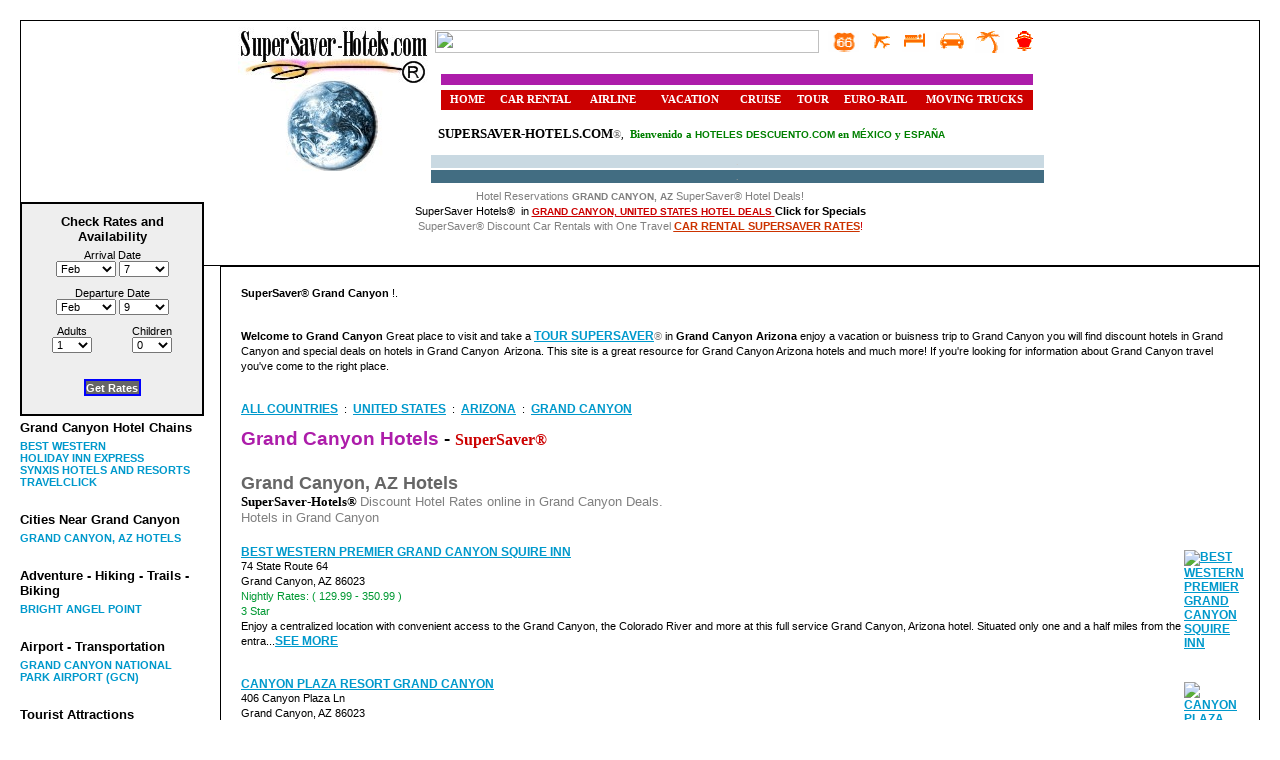

--- FILE ---
content_type: text/html
request_url: http://www.supersaver-hotels.com/hotels/us-az-grand-canyon.html
body_size: 52281
content:
<!DOCTYPE html PUBLIC "-//W3C//DTD HTML 4.01 Transitional//EN" 
"http://www.w3.org/TR/html4/loose.dtd">

<html>
<head>

<style>
<!--
a            { font-family: Arial; font-size: 10px; color: #0000FF; 
               text-transform: uppercase }
a            { font-family: Arial; font-size: 10px }
a            { font-family: Arial; color: #0000FF; font-size: 10px }
a            { font-family: Arial; font-size: 10px; color: #0000FF;
               text-transform: uppercase }
a            { font-family: Arial; font-size: 10px }
a            { font-family: Arial; color: #0000FF; font-size: 10px }

-->
</style>






	<meta http-equiv="Content-Type" content="text/html; charset=ISO-8859-1">
<title>Grand Canyon Arizona hotels</title>
<meta name="description" content="Grand Canyon Arizona United States Hotels from 5 star Luxury hotel Reservations. Travel to Grand Canyon book hotel rooms vacations with cheap flights and cheap car rentals."> 
<meta name="keywords" content="Grand Canyon hotels,Grand Canyon hotel,Grand Canyon accommodations,Grand Canyon resorts,Grand Canyon inns,Grand Canyon lodging,Grand Canyon motels,Grand Canyon hotel rates,Grand Canyon hotel discounts,Grand Canyon hotel reservation,Grand Canyon vacations,Travel to Grand Canyon,Grand Canyon hotel guide,Grand Canyon vacation rental,Grand Canyon car rentals,
hotels in Grand Canyon,Grand Canyon Arizona US hotels,Grand Canyon Arizona US accommodations,Grand Canyon Arizona US resorts,Grand Canyon Arizona US inns,Grand Canyon Arizona US lodging,Grand Canyon Arizona US motels,Grand Canyon Arizona US reservations,Travel to Grand Canyon Arizona US,
hotels in Grand Canyon United States,Grand Canyon United States hotel,Grand Canyon United States hotels,Grand Canyon United States accommodations,Grand Canyon United States resort,Grand Canyon United States lodging,Grand Canyon United States motels,Grand Canyon United States hotel rates,Grand Canyon United States hotel discount,Grand Canyon United States hotel reservations,Travel to Grand Canyon United States,Grand Canyon United States hotel guide,">
<meta name="author" content="SuperSaver-Hotels.com ®">
<meta name="copyright" content="SuperSaver-Hotels.com ©2014">
<meta name="revisit-after" content="7">
<meta name="robots" content="index,follow">
<meta name="distribution" content=" Global">
<meta name="rating" content="ALL">
<meta name="googlebot" content="index,follow">
<meta http-equiv="Content-Language" content="en-us">
	<link rel="stylesheet" href="../stylesheet.css" type="text/css">
	<script src="../javascript.js" type="text/javascript"></script>
</head>

<body>





<div id="header" align="center">




<div align="center">
		<table border="0" width="800" id="table540">
			<tr>
				<td height="5" style="font-size: 10px; font-family: serif">
				<div align="center">
					<table border="0" width="803" id="table541">
						<tr>
							<td width="190" rowspan="5">
							<a href="http://www.supersaver-hotels.com" target="_parent" style="font-family: Arial; color: #0000FF; font-size: 10px; text-transform: uppercase">
							<img border="0" src="http://www.supersaver-hotels.com/images/logo.jpg" width="190" height="155" longdesc="../../../../../../SuperSaver-Hotels.com/SuperSaver Hotels Discount Hotel Reservations" alt="SuperSaver Hotels Discount Hotel Reservations"></a></td>
							<td style="font-family: Verdana; font-size: 8pt; color: #000000; text-decoration: none" height="31" align="right">
							<table border="0" width="611" align="left" id="table542">
								<tr>
									<td width="401"><map name="FPMap2">
									<area href="http://www.hotels-rabatt.com" coords="2, 1, 21, 21" shape="RECT">
									<area href="http://www.hoteller.be" coords="25, 1, 44, 21" shape="RECT">
									<area href="http://www.reisen-rabatt.com" coords="53, 1, 72, 21" shape="RECT">
									<area href="http://www.Diskont-reise.com" coords="79, 1, 98, 21" shape="RECT">
									<area href="http://www.Motels.dk" coords="105, 2, 124, 22" shape="RECT">
									<area href="http://www.SuperSaverhoteles.com" coords="131, 2, 150, 22" shape="RECT">
									<area href="http://www.venere.com/fr/?ref=37255" coords="157, 1, 176, 21" shape="RECT">
									<area href="http://www.venere.com/site/index.php?ref=37255&geoid=104" coords="182, 2, 202, 20" shape="RECT">
									<area href="http://www.venere.com/it/?ref=37255" coords="209, 2, 228, 22" shape="RECT">
									<area href="http://www.venere.com/nl/?ref=37255" coords="235, 1, 254, 21" shape="RECT">
									<area href="http://www.venere.com/no/?ref=37255" coords="262, 1, 281, 21" shape="RECT">
									<area href="http://www.venere.com/sv/?ref=37255" coords="286, 1, 305, 21" shape="RECT">
									<area href="http://www.shopping-supersaver.co.uk" coords="314, 1, 333, 21" shape="RECT">
									<area href="http://www.venere.com/site/index.php?ref=37255&geoid=38" coords="340, 1, 357, 23" shape="RECT">
									<area href="http://www.SuperSaver-Hotels.com" coords="364, 2, 383, 21" shape="RECT">
									</map>
									<img src="http://travel.ian.com/hotel-htdocs/images/flag.gif" useMap="#FPMap2" border="0" width="384" height="23">
									</td>
									<td width="40">
									<a href="http://www.toursupersaver.com" style="font-family: Arial; color: #0000FF; font-size: 10px; text-transform: uppercase">
									<img border="0" src="http://www.supersaver-hotels.com/images/travel/road_trips.gif" longdesc="../../../../../../SuperSaver-Hotels.com/Road Trip Vacation Travel " alt="Road Trip Vacation Travel " width="31" height="21"></a></td>
									<td width="34">
									<a href="http://www.supersavertickets.com" style="font-family: Arial; color: #0000FF; font-size: 10px; text-transform: uppercase">
									<img border="0" src="http://www.supersaver-hotels.com/images/travel/Airline_tickets.gif" lowsrc="../../../../../../SuperSaver-Hotels.com/Airline%20Tickets%20with%20Cheap%20Airfares" alt="Airline Tickets with Cheap Airfares"></a></td>
									<td width="34">
									<a href="http://www.supersaverinns.com" style="font-family: Arial; color: #0000FF; font-size: 10px; text-transform: uppercase">
									<img border="0" src="http://www.supersaver-hotels.com/images/travel/hotels_motels.gif" longdesc="../../../../../../SuperSaver-Hotels.com/Hotel room Accommodation lodging overnight stay" alt="Hotel room Accommodation lodging overnight stay"></a></td>
									<td width="39">
									<a href="http://www.carrentalsupersaver.com" style="font-family: Arial; color: #0000FF; font-size: 10px; text-transform: uppercase">
									<img border="0" src="http://www.supersaver-hotels.com/images/travel/rental_cars.gif" longdesc="../../../../../../SuperSaver-Hotels.com/Rental car Rates Car Rental Reservations" alt="Rental car Rates Car Rental Reservations"></a></td>
									<td width="34">
									<a target="_parent" href="http://www.supersavervacation.com" style="font-family: Arial; color: #0000FF; font-size: 10px; text-transform: uppercase">
									<img border="0" src="http://www.supersaver-hotels.com/images/travel/Vacations.gif" longdesc="../../../../../../SuperSaver-Hotels.com/Vacation Package Travel SuperSaver" alt="Vacation Package Travel SuperSaver"></a></td>
									<td width="34">
									<a target="_parent" href="http://www.cruisesupersaver.com" style="font-family: Arial; color: #0000FF; font-size: 10px; text-transform: uppercase">
									<img border="0" src="http://www.supersaver-hotels.com/images/travel/cruiseline.gif" longdesc="../../../Cruise line reservations cruise ship travel" alt="Cruise line reservations cruise ship travel"></a></td>
								</tr>
							</table>&nbsp;</td>
						</tr>
						<tr>
							<td style="font-family: Verdana; font-size: 8pt; color: #000000; text-decoration: none" height="42">
							<div align="center">
								<table border="0" width="592" id="table539" cellspacing="0" cellpadding="0">
									<tr>
										<td colSpan="8" height="1" bgcolor="#AD1DAA" style="font-size: 10px; font-family: Bodoni MT Condensed">&nbsp;</td>
									</tr>
									<tr>
										<td colspan="8" height="5" style="font-family: Tahoma; font-size: 10px; text-decoration: none">
										</td>
									</tr>
									<tr>
										<td style="font-family: Verdana; font-size: 8pt; text-decoration: none; color: #FFFFFF; font-weight: bold" bgcolor="#CC0000" align="center" width="50">
										<a style="font-family: Verdana; font-size: 8pt; color: #FFFFFF; text-decoration: none; font-weight: bold; text-transform:uppercase" target="_parent" href="http://www.SuperSaver-Hotels.com">HOME</a></td>
										<td style="font-family: Verdana; font-size: 8pt; text-decoration: none; color: #FFFFFF; font-weight: bold" bgcolor="#CC0000" align="center" width="81">
										<a style="font-family: Verdana; font-size: 8pt; color: #FFFFFF; text-decoration: none; font-weight: bold; text-transform:uppercase" target="_parent" href="http://www.carrentalsupersaver.com">CAR RENTAL</a></td>
										<td style="font-family: Verdana; font-size: 8pt; text-decoration: none; color: #FFFFFF; font-weight: bold" bgcolor="#CC0000" align="center" width="69">
										<a style="font-family: Verdana; font-size: 8pt; color: #FFFFFF; text-decoration: none; font-weight: bold; text-transform:uppercase" target="_parent" href="http://www.supersavertickets.com">AIRLINE</a></td>
										<td style="font-family: Verdana; font-size: 8pt; text-decoration: none; color: #FFFFFF; font-weight: bold" bgcolor="#CC0000" align="center" width="77">
										<a style="font-family: Verdana; font-size: 8pt; color: #FFFFFF; text-decoration: none; font-weight: bold; text-transform:uppercase" target="_parent" href="http://www.supersavervacation.com/">VACATION</a></td>
										<td style="font-family: Verdana; font-size: 8pt; text-decoration: none; color: #FFFFFF; font-weight: bold" bgcolor="#CC0000" align="center" width="58" height="20">
										<a style="font-family: Verdana; font-size: 8pt; color: #FFFFFF; text-decoration: none; font-weight: bold; text-transform:uppercase" target="_parent" href="http://www.cruisesupersaver.com">CRUISE</a></td>
										<td style="font-family: Verdana; font-size: 8pt; text-decoration: none; color: #FFFFFF; font-weight: bold" bgcolor="#CC0000" align="center" width="41">
										<a style="font-family: Verdana; font-size: 8pt; color: #FFFFFF; text-decoration: none; font-weight: bold; text-transform:uppercase" target="_parent" href="http://www.toursupersaver.com">TOUR</a></td>
										<td style="font-family: Verdana; font-size: 8pt; text-decoration: none; color: #FFFFFF; font-weight: bold" bgcolor="#CC0000" align="center" width="78">
										<a class="white11b" target="_parent" style="font-family: Verdana; font-size: 8pt; color: #FFFFFF; text-decoration: none; font-weight: bold" href="http://www.supersaver-hotels.com/europe/rail.htm">EURO-RAIL</a></td>
										<td style="font-family: Verdana; font-size: 8pt; text-decoration: none; color: #FFFFFF; font-weight: bold" bgcolor="#CC0000" align="center" width="111">
										<a class="white11b" target="_parent" style="font-family: Verdana; font-size: 8pt; color: #FFFFFF; text-decoration: none; font-weight: bold" href="http://www.supersaver-hotels.com/rental/truck.htm">MOVING TRUCKS 
										</a></td>
									</tr>
								</table></div></td>
						</tr>
						<tr>
							<td style="font-family: Verdana; font-size: 8pt; color: #000000; text-decoration: none" align="left" height="35">
							<b><span class="blue14">&nbsp; </span></b>
							<span class="black12">
							<span style="font-weight: 400">
							<a style="font-family: Verdana; font-size: 10pt; color: #000000; text-decoration: none; font-weight: bold; text-transform:uppercase" target="_parent" href="http://www.supersaver-hotels.com">SuperSaver-Hotels.com</a></span></span><font color="#808080"><span style="font-weight: 400">®</span></font><span class="black12"><span style="font-weight: 400">, 
							</span></span><b><font color="#008000">&nbsp;Bienvenido a
							</font><font color="#666633">
							<a style="text-decoration: none; font-family:Arial; color:#0000FF; font-size:10px; text-transform:uppercase" href="http://www.HotelesDescuento.com">
							<font color="#008000">Hoteles Descuento.com</font></a></font><font color="#008000">&nbsp;en
							</font><font color="#666633">
							<a style="text-decoration: none; font-family:Arial; color:#0000FF; font-size:10px; text-transform:uppercase" href="http://www.HotelesDescuento.com">
							<font color="#008000">México</font></a></font><font color="#008000"> 
y 
							</font><font color="#666633">
							<a style="text-decoration: none; color: #008000; font-family:Arial; font-size:10px; text-transform:uppercase" href="http://www.descuentohoteles.com">España</a></font></b></td>
						</tr>
						<tr>
							<td align="center" height="5" bgcolor="#C9D9E2">
							<font size="1" face="Verdana" color="#CCCCCC">.</font></td>
						</tr>
						<tr>
							<td align="center" height="5" bgcolor="#426D82">
							<font size="1" color="#999999">.</font></td>
						</tr>
					</table></div>
				</td>
			</tr>
			<tr>
				<td height="5" style="font-size: 8pt; font-family: Verdana">
				<p align="center">
			<font color="#808080">
			Hotel Reservations </font>
			<font color="#AD1DAA">
			<b>
			<a target="_blank" href="http://travel.ian.com/index.jsp?pageName=hotNetList&cid=141935&city=Grand Canyon&stateProvince=AZ&country=US&hotel=2" style="font-family: Arial; color: #0000FF; font-size: 10px; text-transform: uppercase">
			<font color="#808080">Grand Canyon, 
	AZ</font></a></b></font><font color="#808080"><span style="font-weight: 400">  
			SuperSaver® Hotel Deals</span></font><span style="font-weight: 400"><font color="#808080">!<br>
			</font><font color="#000000">
			SuperSaver 
			Hotels</font></span><font color="#000000"><span style="font-weight: 400; ">®</span></font><font face="Abadi MT Condensed" size="1" color="#000000">&nbsp; 
			</font>
			<span style="font-weight: 400; ">
			<font color="#000000"> in</font><font color="#808080"> </font></span>

<font color="#AD1DAA">
			<a target="_blank" href="http://travel.ian.com/index.jsp?pageName=hotNetList&cid=141935&city=Grand Canyon&stateProvince=AZ&country=US&hotel=2" style="font-family: Arial; color: #0000FF; font-size: 10px; text-transform: uppercase"><b>
	<font color="#CC0000"><u>Grand Canyon, 
	United States </u> </font></b>
	<span style="font-weight: 700">
	<font color="#CC0000">
			<u>Hotel Deals </u></font></span></a></font> 
			<span style="font-weight: 700">
			<font color="#000000"> 
			Click for Specials</font></span><font color="#808080"><span style="font-weight: 400"><br>
			SuperSaver®
			Discount Car </span>Rentals with 
			One Travel</font><span style="font-weight: 400"><font color="#808080"> 
			</font>
			<font color="#CC0000">
			<a target="_blank" style="font-family: Arial; color: #CC3300; font-size: 8pt; text-transform: uppercase; text-decoration: underline; font-weight: bold" href="http://www.carrentalsupersaver.com"><u>Car Rental 
			SuperSaver Rates</u></a>!</font></span></td>
			</tr>
		</table></div>


&nbsp;</div>




<div id="middle">
  <div id="navLinks">

<b>SuperSaver</b><span style="font-weight: 400">®</span> <b>Grand Canyon</b> 
!.<p>


<br>
<br>

<b>Welcome to</b> <b>Grand Canyon</b> 
Great place to visit and take a
<b>
<a target="_blank" href="http://www.toursupersaver.com">tour Supersaver</a></b><font color="#808080"><span style="font-weight: 400">®</span></font><b>&nbsp;</b>in
<b>Grand Canyon</b> <b> Arizona</b> 
enjoy a vacation or buisness 
trip to Grand Canyon you will find discount hotels in Grand Canyon<b> </b>and 
special deals on hotels in Grand Canyon&nbsp; Arizona. This site is a great resource for Grand Canyon Arizona hotels and much more!
If you're looking for information about Grand Canyon travel you've come to the right place.</p>

<p>
</p>
<br />



        <a href="../continents.html">All Countries</a> 
    &nbsp;:&nbsp;
        <a href="../country/us.html">United States</a>
	      &nbsp;:&nbsp;
            <a href="../state/us-az.html">Arizona</a>
  	    &nbsp;:&nbsp; 
    <a href="../hotels/us-az-grand-canyon.html">Grand Canyon</a>
    <br /><br />



    <h1><font color="#AD1DAA">Grand Canyon Hotels </font>-  
	<font face="Verdana" color="#CC0000" size="3">SuperSaver®<br>
	</font>  
	<font face="Verdana" color="#FFFFFF" size="3">.</font><font color="#AD1DAA"><br>
	</font><font size="4" color="#666666">Grand Canyon, 
	AZ Hotels</font><font color="#AD1DAA"><br>
	</font><font face="Verdana">
	<font size="2">SuperSaver-Hotels®</font><span style="font-weight: 400"><font size="2" color="#808080"> </font></span> </font>
	<span style="font-weight: 400">
	<font size="2" color="#808080">Discount Hotel Rates online in Grand Canyon 
	Deals.<br>
	Hotels in Grand Canyon</font></span></h1>



		  	    <div class="hotelImg">
		  <a href="../hotelinfo/1306.html"><img alt="BEST WESTERN PREMIER Grand Canyon Squire Inn" border="0" src="http://images.traveltoday.net/ImageServlet?resize=60&amp;isCrop=true&amp;imageURL=http://images.pegs.com/imageRepo/2/0/48/181/492/DSC_2855.jpg" /></a>
	    </div>
	  	  	  <p>
	    <a href="../hotelinfo/1306.html" title="BEST WESTERN PREMIER Grand Canyon Squire Inn">BEST WESTERN PREMIER Grand Canyon Squire Inn</a><br />
	    74 State Route 64<br />
	    Grand Canyon, AZ 86023<br />
	    <span class="rates">Nightly Rates: ( 129.99 - 350.99 )</span><br />
	              <span class="star">3 Star</span><br />
	        	<span class="hotelDescription">Enjoy a centralized location with convenient access to the Grand Canyon, the Colorado River and more at this full service Grand Canyon, Arizona hotel. Situated only one and a half miles from the entra...<a href="../hotelinfo/1306.html">see more</a></span>
	   </p><br />
		  	    <div class="hotelImg">
		  <a href="../hotelinfo/129975.html"><img alt="Canyon Plaza Resort Grand Canyon" border="0" src="http://images.traveltoday.net/ImageServlet?resize=60&amp;isCrop=true&amp;imageURL=http://images.pegs.com/imageRepo/3/0/24/330/254/CPRGC_1.jpg" /></a>
	    </div>
	  	  	  <p>
	    <a href="../hotelinfo/129975.html" title="Canyon Plaza Resort Grand Canyon">Canyon Plaza Resort Grand Canyon</a><br />
	    406 Canyon Plaza Ln<br />
	    Grand Canyon, AZ 86023<br />
	    <span class="rates">Nightly Rates: ( 189.00 - 239.00 )</span><br />
	              <span class="star">3 Star</span><br />
	        	<span class="hotelDescription">Our deluxe rooms have all been renovated in 2009 by raising our guestroom standards with new decor with a contemporary flair.  We have changed furniture lighting drapes fixtures added granite vanities...<a href="../hotelinfo/129975.html">see more</a></span>
	   </p><br />
		  	    <div class="hotelImg">
		  <a href="../hotelinfo/13572.html"><img alt="Holiday Inn Express Hotel & Suites GRAND CANYON" border="0" src="http://images.traveltoday.net/ImageServlet?resize=60&amp;isCrop=true&amp;imageURL=http://images.pegs.com/imageRepo/2/0/47/134/916/GCNAZ_1566108151_9849601142.jpg" /></a>
	    </div>
	  	  	  <p>
	    <a href="../hotelinfo/13572.html" title="Holiday Inn Express Hotel & Suites GRAND CANYON">Holiday Inn Express Hotel & Suites GRAND CANYON</a><br />
	    HWY 64,P.O. BOX 3245<br />
	    Grand Canyon, AZ 86023<br />
	    <span class="rates">Nightly Rates: ( 215.53 - 215.53 )</span><br />
	              <span class="star">3 Star</span><br />
	        	<span class="hotelDescription">Tour the South Rim of Grand Canyon in AZ With our hotel's location near breathtaking cliffs of the canyon, it's easy to see why the Holiday Inn Express® Hotel & Suites Grand Canyon is a top destinatio...<a href="../hotelinfo/13572.html">see more</a></span>
	   </p><br />
		  	    <div class="hotelImg">
		  <a href="../hotelinfo/93537.html"><img alt="The Grand Hotel" border="0" src="http://images.traveltoday.net/ImageServlet?resize=60&amp;isCrop=true&amp;imageURL=http://images.pegs.com/imageRepo/1/0/31/71/470/newlobby.jpg" /></a>
	    </div>
	  	  	  <p>
	    <a href="../hotelinfo/93537.html" title="The Grand Hotel">The Grand Hotel</a><br />
	    State Hwy 64  PO Box 3319<br />
	    Grand Canyon, AZ 86023<br />
	    <span class="rates">Nightly Rates: ( 231.50 - 231.50 )</span><br />
	              <span class="star">3 Star</span><br />
	        	<span class="hotelDescription">Guests of The Grand Hotel enjoy gateway access to Grand Canyon National Park and a variety of recreational activities. The lodge built in 1998 features the classic architecture and decor of Americas g...<a href="../hotelinfo/93537.html">see more</a></span>
	   </p><br />
		  	    <div class="hotelImg">
		  <a href="../hotelinfo/96200.html"><img alt="Red Feather Lodge" border="0" src="http://images.traveltoday.net/ImageServlet?resize=60&amp;isCrop=true&amp;imageURL=http://images.pegs.com/imageRepo/1/0/29/639/498/SIGN.jpg" /></a>
	    </div>
	  	  	  <p>
	    <a href="../hotelinfo/96200.html" title="Red Feather Lodge">Red Feather Lodge</a><br />
	    Highway 64<br />
	    Grand Canyon, AZ 8602<br />
	    <span class="rates">Nightly Rates: ( 170.99 - 189.99 )</span><br />
	              <span class="star">2 Star</span><br />
	        	<span class="hotelDescription">The Grand Canyon Red Feather Lodge is located one mile from the south rim of Grand Canyon National Park in the small town of Tusayan.  The hotel has interior corridors and elevators. We offer complime...<a href="../hotelinfo/96200.html">see more</a></span>
	   </p><br />
	&nbsp;
  
  	<div align="center">
	<table border="0" width="778" id="table528">
		<tr>
			<td align="left" width="671" style="font-family: Verdana; font-size: 8pt; color: #000000; text-decoration: none">&nbsp;<font size="2"><a style="font-family: Verdana; color: #000000; text-decoration: none; font-weight: bold" target="_parent" href="http://www.SuperSaver-Hotels.com"><font size="1">www.SuperSaver-Hotels.com</font></a></font><font color="#808080"><span style="font-weight: 400">®</span></font><font size="2">&nbsp;</font><u><font color="#808080"><span style="font-weight: 400"><a target="_blank" href="http://travel.ian.com/hotels/index.jsp?cid=141935&currencyCode=USD&home=tru&locale=en"><font color="#808080">Hotels</font></a></span></font></u><span style="font-weight: 400"> &nbsp;<font color="#808080"><a target="_blank" href="http://www.lodging-supersaver.com/lodging/Worldwide.htm"><u><font color="#808080">Lodging</font></u><u><font color="#808080"><a href="http://www.dpbolvw.net/rc122qgpmgo35BBAB7D3548759B9" target="_blank" onmouseover="window.status='https://www.budget.com';return true;" onmouseout="window.status=' ';return true;">
</a></font></u>
			</font></span>&nbsp;<a href="http://www.tkqlhce.com/on118ar-xrzEGMMLMIOEGGHJMHLO" target="_blank" onmouseover="window.status='http://www.hertz.com';return true;" onmouseout="window.status=' ';return true;">
<img src="http://www.awltovhc.com/95104p59y31NPVVUVRXNPPQSVQUX" alt="" border="0"/></a> <a href="http://www.anrdoezrs.net/e2106hz74z6MOUUTUQWMONSTQSVR" target="_blank" onmouseover="window.status='http://www.avis.com';return true;" onmouseout="window.status=' ';return true;">
<img src="http://www.lduhtrp.net/hi117o26v0zKMSSRSOUKMLQROQTP" alt="Click here for the lowest rates at Avis.com" border="0"/></a>&nbsp; <a href="http://www.dpbolvw.net/click-1776739-10431575" target="_blank" onmouseover="window.status='https://www.budget.com';return true;" onmouseout="window.status=' ';return true;">
<img src="http://www.tqlkg.com/image-1776739-10431575" width="88" height="31" alt="" border="0"/></a>&nbsp;&nbsp; </td>
			<td align="center" width="97" style="font-family: Verdana; font-size: 8pt; color: #000000; text-decoration: none" bgcolor="#CC3300">
			<a target="_blank" style="text-decoration: none; font-size: 10pt; font-family: Arial; color: #FFFFFF; font-weight: bold" href="http://www.carrentalsupersaver.com">Worldwide <br>
			Rental Car</a></td>
		</tr>
		<tr>
			<td align="center" style="font-family: Tw Cen MT Condensed; font-size: 10px; color: #0099CC; text-decoration: none" width="772" bgcolor="#CC3300" height="5" colspan="2">&nbsp;</td>
		</tr>
		<tr>
			<td align="center" style="font-family: Verdana; font-size: 8pt; color: #0099CC; text-decoration: none" width="772" height="5" colspan="2"><font color="#0099CC">SuperSaver<span style="font-weight: 400">®</span> 
									Hotel Rooms for 
			Business Trips or Vacation Resorts, Discount Hotels, Motels, Lodging &amp; Accommodations.&nbsp; <br>
			</font><font color="#808080">
			<b>
			<a style="color: #0099CC; font-weight: 400; font-family: Verdana; text-decoration: none; font-size: 10px; text-transform: uppercase" target="_parent" href="http://travel.ian.com/index.jsp?pageName=hotelSpecials&cid=141935">SuperSaver-Hotels</a></b></font><font color="#0099CC"><span style="font-weight: 400">®</span></font><font color="#808080"><b><a style="color: #0099CC; font-weight: 400; font-family: Verdana; text-decoration: none; font-size: 10px; text-transform: uppercase" target="_parent" href="http://www.supersaverroom.com"> 
			Discount Hotel</a></b><font color="#0099CC"> - </font>
			<b>
			<a style="color: #0099CC; font-weight: 400; font-family: Verdana; text-decoration: none; font-size: 10px; text-transform: uppercase" target="_parent" href="http://travel.ian.com/index.jsp?pageName=hotelSpecials&cid=141935">Luxury Hotels</a></b><font color="#0099CC">, </font>
			<b>
			<a style="color: #0099CC; font-weight: 400; font-family: Verdana; text-decoration: none; font-size:10px; text-transform:uppercase" target="_parent" href="http://www.supersaverinns.com/">Hotel Reservations</a></b><font color="#0099CC"> - 
			</font> 
			<br>
			<b>
			<a style="color: #0099CC; font-weight: 400; font-family: Verdana; text-decoration: none; font-size:10px; text-transform:uppercase" target="_parent" href="http://www.carrentalsupersaver.com">Car Rentals</a></b><font color="#0099CC"> -
			</font>
			<b>
			<a style="color: #0099CC; font-weight: 400; font-family: Verdana; text-decoration: none; font-size:10px; text-transform:uppercase" target="_parent" href="http://www.supersavertickets.com">Airline 
			Tickets 
			</a></b><font color="#0099CC">and 
			</font> 
			<b>
			<a target="_parent" style="font-family: Verdana; color: #0099CC; text-decoration: none; font-weight: 400; font-size:10px; text-transform:uppercase" href="http://www.supersavervacation.com">Vacation Package</a></b><font color="#0099CC">.</font></font></td>
		</tr>
		<tr>
			<td align="center" style="font-family: Tw Cen MT Condensed; font-size: 10px; color: #0099CC; text-decoration: none" width="772" bgcolor="#C0C0C0" height="5" colspan="2">&nbsp;</td>
		</tr>
		<tr>
			<td align="center" style="font-family: Arial; font-size: 8pt; color: #0099CC; text-decoration: none" width="772" height="18" colspan="2">
			&nbsp;<a style="font-size: 8pt; text-decoration: none; font-family: Verdana; color: #0099CC; font-weight:400" href="http://www.anrdoezrs.net/click-546072-10448077" TARGET="_blank">Accorhotels 
			</a>
<img src="http://www.ftjcfx.com/image-546072-10448077" width="1" height="1" border="0"/>| 
				<a style="text-decoration: none; font-family: Verdana; color: #0099CC; font-size: 8pt; font-weight:400" href="http://www.jdoqocy.com/click-546072-10418411" TARGET="_blank">
			Best Western</a><img src="http://www.tqlkg.com/image-546072-10418411" width="1" height="1" border="0"> 
			|&nbsp; 
			&nbsp;<a style="font-family: Verdana; font-weight: 400; text-decoration: none; color: #0099CC; font-size: 8pt" href="http://www.dpbolvw.net/click-1776739-10381798" target="_blank">Choice 
			Hotels®</a>&nbsp; |
			<a style="font-family: Verdana; font-weight: 400; text-decoration: none; color: #0099CC; font-size: 8pt" href="http://www.jdoqocy.com/click-1776739-10388243" target="_blank">
			Clarion®</a> | 
			<a style="font-family: Verdana; font-weight: 400; text-decoration: none; color: #0099CC; font-size: 8pt" href="http://www.jdoqocy.com/click-1776739-10388238" target="_blank">
			Comfort Inn®</a> | 
				<a href="http://www.hiltonlinks.com/b.asp?id=00020141&img=logo-120-60.gif" style="text-decoration: none; font-family: Verdana; color: #0099CC; font-size: 8pt; font-weight:400" target="_blank">
			Conrad</a>
			</td>
		</tr>
		<tr>
			<td align="center" style="font-family: Arial; font-size: 8pt; color: #0099CC; text-decoration: none" width="772" height="18" colspan="2">
			<IMG SRC="http://service.bfast.com/bfast/serve?bfmid=37923149&siteid=41511724&bfpage=cp_text&bfxid=99507741" BORDER="0" WIDTH="1" HEIGHT="1" NOSAVE > 
			<a href="http://www.anrdoezrs.net/click-1776739-10365077" target="_blank" style="text-decoration: none; font-family: Verdana; color: #0099CC; font-size: 8pt; font-weight:400" >
			Courtyard</a><img src="http://www.awltovhc.com/image-1776739-10365077" width="1" height="1" border="0">&nbsp;|<a style="font-family: Verdana; font-weight: 400; text-decoration: none; color: #0099CC; font-size: 8pt" href="http://www.tkqlhce.com/click-1776739-10474051?cm_mmc=CJ-_-544842-_-1776739-_-Crowne%20Plaza%20Hotels%20-%20Text%20Link" TARGET="_blank"> 
			</a>&nbsp;<a href="http://www.jdoqocy.com/click-1776739-10381798" target="_blank" style="text-decoration: none; font-family: Verdana; color: #0099CC; font-size: 8pt; font-weight:400" >Econo Lodge</a><img src="http://www.lduhtrp.net/image-1776739-10381798" width="1" height="1" border="0"> 
			|&nbsp;
				<a href="http://www.tkqlhce.com/click-1776739-10365079" target="_blank" style="text-decoration: none; font-family: Verdana; font-size: 8pt; color: #0099CC; font-weight:400" >
			Fairfield Inn</a><img src="http://www.awltovhc.com/image-1776739-10365079" width="1" height="1" border="0">&nbsp; 
			|
			&nbsp;<a href="http://www.hiltonlinks.com/b.asp?id=00020141&img=logo-120-60.gif" style="text-decoration: none; font-family: Verdana; color: #0099CC; font-size: 8pt; font-weight:400" target="_blank">Garden 
			Inn</a>&nbsp; |<IMG SRC="http://service.bfast.com/bfast/serve?bfmid=37923149&siteid=39856363&bfpage=hi_text1&bfxid=99507741" BORDER="0" WIDTH="1" HEIGHT="1" NOSAVE >
			<a style="font-family: Verdana; color: #0099CC; text-decoration: none; font-size:8pt; font-weight:400" href="http://www.hiltonlinks.com/e.asp?e=3&id=00020141" target="_blank">
			Hilton Hotels</a>&nbsp; </td>
		</tr>
		<tr>
			<td align="center" style="font-family: Arial; font-size: 8pt; color: #0099CC; text-decoration: none" width="772" height="20" colspan="2">
			&nbsp;<img src="http://www.ftjcfx.com/image-1776739-10474825" width="1" height="1" border="0"/> 
			&nbsp;<a style="font-size: 8pt; text-decoration: none; font-family: Verdana; color: #0099CC; font-weight:400" href="http://click.linksynergy.com/fs-bin/stat?id=cASqOAf/l0U&offerid=53964&type=3&subid=0" TARGET="_blank">La 
			Quinta</a><IMG border=0 width=1 height=1 src="http://ad.linksynergy.com/fs-bin/show?id=cASqOAf/l0U&bids=53964&type=3&subid=0" >&nbsp;<a href="http://service.bfast.com/bfast/click?bfmid=37923149&siteid=41511724&bfpage=ic_text1&bfxid=99507741" style="text-decoration: none; font-family:Arial; color:#0000FF; font-size:10px; text-transform:uppercase"><span style="color: #0099CC; font-size: 10px; text-transform: uppercase">
			</span></a>|&nbsp;<a style="font-family: Verdana; color: #0099CC; font-size: 8pt; text-decoration: none; font-weight: 400" href="http://www.dpbolvw.net/click-1776739-10388244" TARGET="_blank">MainStay®</a>&nbsp; 
			|  
 			<a style="font-family: Verdana; font-weight: 400; font-size:8pt; text-decoration:none; color:#0099CC" href="http://www.jdoqocy.com/click-1776739-10276322" target="_blank">
			Marriott</a>
<img src="http://www.tqlkg.com/image-1776739-10276322" width="1" height="1" border="0"/>|&nbsp;
<img src="http://www.tqlkg.com/image-1776739-10276322" width="1" height="1" border="0"/><a style="font-family: Verdana; font-weight: 400; font-size: 8pt; text-decoration: none; color: #0099CC" href="http://www.jdoqocy.com/click-1776739-10388241" TARGET="_blank">Quality®</a>&nbsp; 
			|
			<a href="http://www.kqzyfj.com/click-1776739-10365088" target="_blank" style="text-decoration: none; font-family: Verdana; color: #0099CC; font-size: 8pt; font-weight:400" >
			Renaissance Hotels</a><img src="http://www.tqlkg.com/image-1776739-10365088" width="1" height="1" border="0">&nbsp; 
			| <a href="http://www.tkqlhce.com/click-1776739-10365093" target="_blank" style="text-decoration: none; font-family: Verdana; color: #0099CC; font-size: 8pt; font-weight:400" >
			Residence Inn</a><img src="http://www.tqlkg.com/image-1776739-10365093" width="1" height="1" border="0">&nbsp; 
			| 
			</td>
		</tr>
		<tr>
			<td align="center" style="font-family: Arial; font-size: 8pt; color: #0099CC; text-decoration: none" width="772" height="20" colspan="2">
			&nbsp;<a style="font-family: Verdana; font-weight: 400; text-decoration: none; color: #0099CC; font-size: 8pt" href="http://www.kqzyfj.com/click-1776739-10388248" target="_blank">Rodeway 
			Inn®</a> 
			|&nbsp;&nbsp;<a style="font-family: Verdana; font-weight: 400; text-decoration: none; color: #0099CC; font-size: 8pt" href="http://www.kqzyfj.com/click-1776739-10388242" target="_blank">Sleep 
			Inn®</a>&nbsp; |&nbsp;<a href="http://www.kqzyfj.com/click-1776739-10365096" target="_blank" style="text-decoration: none; font-family: Verdana; color: #0099CC; font-size: 8pt; font-weight:400" >SpringHill 
				</a>
			<img src="http://www.ftjcfx.com/image-1776739-10365096" width="1" height="1" border="0">&nbsp;
<img src="http://www.lduhtrp.net/image-1776739-10474074" width="1" height="1" border="0"/>|
			<a style="font-family: Verdana; font-weight: 400; text-decoration: none; color: #0099CC; font-size: 8pt" href="http://www.dpbolvw.net/click-1776739-10513856" target="_blank">
			Suburban Extended Stay</a> |&nbsp; 
			<a href="http://www.kqzyfj.com/click-1776739-10365097" target="_blank" style="text-decoration: none; font-family: Verdana; color: #0099CC; font-size: 8pt; font-weight:400" >
			TownePlace</a><img src="http://www.afcyhf.com/image-1776739-10365097" width="1" height="1" border="0"> 
			| 
				<a href="http://www.dpbolvw.net/click-1776739-10404783" target="_blank" style="text-decoration: none; font-family: Verdana; color: #0099CC; font-size: 8pt; font-weight:400" >
			Westin</a><img src="http://www.ftjcfx.com/image-1776739-10404783" width="1" height="1" border="0"> </td>
		</tr>
		<tr>
			<td align="center" style="font-family: Arial; font-size: 8pt; color: #0099CC; text-decoration: none" width="772" height="20" bgcolor="#FFCCFF" colspan="2">
			<a href="http://www.anrdoezrs.net/click-1776739-10597410" target="_blank">
			<font color="#000000">Shop the Largest Collection of Bed and Breakfasts on BedandBreakfast.com</font></a><font color="#000000">&nbsp;&nbsp;&nbsp;&nbsp;&nbsp;&nbsp;&nbsp;
			<a href="http://www.tkqlhce.com/click-1776739-10601108" target="_blank">Promotions from Motel 6!</a>
<img src="http://www.tqlkg.com/image-1776739-10601108" width="1" height="1" border="0"/></font></td>
		</tr>
		<tr>
			<td align="center" width="772" colspan="2">
			<table cellSpacing="0" cellPadding="0" border="0" id="table533" height="31" style="width: 764px">
				<tr>
					<td class="blue10b" width="248" height="31" style="font-family: Verdana; font-size: 8pt; color: #0033CC; text-decoration: none; font-weight: bold" bgcolor="#066EA8">
					<p align="center">&nbsp;<a href="http://www.jdoqocy.com/d1111zw41w3JLRRQRNTJLKSKPNOP" target="_blank" onmouseover="window.status='http://www.choicehotels.com';return true;" onmouseout="window.status=' ';return true;">
<img src="http://www.tqlkg.com/6c66c37w1-LNTTSTPVLNMUMRPQR" alt="advance purchase 234x60" border="0"/></a></td>
					<td class="blue10b" width="127" height="31" style="font-family: Verdana; font-size: 8pt; color: #0033CC; text-decoration: none; font-weight: bold">
					<p align="center"><a href="http://www.dpbolvw.net/click-1776739-10576515" target="_blank" onmouseover="window.status='http://www.Marriott.com; http://www.gomarriottvacations.com; https://Gifts.Marriott.com; http://www.ShopMarriott.com';return true;" onmouseout="window.status=' ';return true;">
<img src="http://www.ftjcfx.com/image-1776739-10576515" width="120" height="60" alt="Marriott Hotels & Resorts - Where sophistication meets comfort!" border="0"/></a>&nbsp;<font color="#FFFFFF"><a href="http://www.tkqlhce.com/click-546072-10406492" target="_blank" style="font-family: Arial; font-size: 10px; color: #0000FF; text-transform: uppercase" ><font color="#FFFFFF">&nbsp;</font></a></font></td>
					<td class="blue10b" width="147" height="31" style="font-family: Verdana; font-size: 8pt; color: #0033CC; text-decoration: none; font-weight: bold">
					<p align="center">
					&nbsp;<a href="http://www.tkqlhce.com/click-1776739-10577445" target="_blank" onmouseover="window.status='http://www.Marriott.com; http://www.gomarriottvacations.com; https://Gifts.Marriott.com; http://www.ShopMarriott.com';return true;" onmouseout="window.status=' ';return true;">
<img src="http://www.lduhtrp.net/image-1776739-10577445" width="120" height="60" alt="Courtyard by Marriott - Make the most of your stay!" border="0"/></a></td>
					<td class="blue10b" width="118">
					<p align="center">
					<font color="#FFFFFF">&nbsp;</font><a href="http://www.tkqlhce.com/click-546072-10415148" target="_top" style="font-family: Arial; color: #0000FF; font-size: 10px; text-transform: uppercase"><font color="#FFFFFF">
<img src="http://www.awltovhc.com/image-546072-10415148" width="88" height="31" alt="Best Western - Low Rates Guaranteed" border="0"/></font></a><font color="#FFFFFF"><br>
&nbsp;</font><a href="http://www.anrdoezrs.net/click-546072-10453608" target="_top" style="font-family: Arial; color: #0000FF; font-size: 10px; text-transform: uppercase"><font color="#FFFFFF">
<img src="http://www.tqlkg.com/image-546072-10453608" width="88" height="31" alt="" border="0"/></font></a></td>
					<td class="blue10b" width="131">
					<p align="center">
					&nbsp;<A href="http://www.hiltonlinks.com/b.asp?id=00020141&img=logo-120-60.gif" style="font-family: Arial; color: #0000FF; font-size: 10px; text-transform: uppercase"><font color="#FFFFFF">
					</font></a>
					<a target="_blank" href="http://www.hiltonlinks.com/b.asp?id=00020141&img=logo-120-60.gif" style="font-family: Arial; color: #0000FF; font-size: 10px; text-transform: uppercase">
					<img src="http://www.SuperSaver-Hotels.com/images/hotels/hilton-120-60.gif" border=0 width="111" height="30" longdesc="file:///C:/SuperSaver-Hotels.com-07/templateCSS/Grand Canyon Hilton hotels" alt="Grand Canyon Hilton hotels"></a>
					<br>
					<font color="#FFFFFF">&nbsp;</font><a href="http://www.dpbolvw.net/click-546072-10435914" target="_blank" style="font-family: Arial; color: #0000FF; font-size: 10px; text-transform: uppercase"><font color="#FFFFFF">
</font></a></a><a href="http://www.anrdoezrs.net/click-1776739-10723571" target="_blank" onmouseover="window.status='http://www.westin.com';return true;" onmouseout="window.status=' ';return true;">
<img src="http://www.lduhtrp.net/image-1776739-10723571" width="88" height="31" alt="Westin Hotels" border="0"/></a></td>
				</tr>
				<tr>
					<td class="blue10b" width="515" height="31" style="font-family: Verdana; font-size: 8pt; color: #0033CC; text-decoration: none; font-weight: bold" colspan="3" align="center">
						&nbsp;<a href="http://www.anrdoezrs.net/click-1776739-10497355" target="_blank" onmouseover="window.status='http://www.luxurylink.com';return true;" onmouseout="window.status=' ';return true;">
<img src="http://www.lduhtrp.net/image-1776739-10497355" width="150" height="40" alt="Save up to 50% at Luxury Link!" border="0"/></a>&nbsp;&nbsp;&nbsp;&nbsp; <a href="http://www.jdoqocy.com/click-1776739-11030511" target="_blank" onmouseover="window.status='http://www.CheapAir.com';return true;" onmouseout="window.status=' ';return true;">
<img src="http://www.awltovhc.com/image-1776739-11030511" width="88" height="31" alt="" border="0"/></a>&nbsp;&nbsp;&nbsp;<a href="http://www.dpbolvw.net/click-1776739-11301691" target="_blank" onmouseover="window.status='http://www.lufthansa.com/us/en/homepage';return true;" onmouseout="window.status=' ';return true;">
<img src="http://www.lduhtrp.net/image-1776739-11301691" width="200" height="40" alt="" border="0"/></a>&nbsp;&nbsp;&nbsp;&nbsp;&nbsp;&nbsp; </td>
				<td class="blue10b" width="118">
				<p align="center"><font color="#FFFFFF">&nbsp;</font><a href="http://www.jdoqocy.com/click-1776739-10604690" target="_blank" onmouseover="window.status='http://www.motel6.com and http://www.staystudio6.com';return true;" onmouseout="window.status=' ';return true;"><font color="#FFFFFF">
				</font>
<img src="http://www.lduhtrp.net/image-1776739-10604690" width="88" height="31" alt="" border="0"/></a></td>
				<td class="blue10b" width="131">
				<p align="center">&nbsp;<a href="http://www.jdoqocy.com/3o98cy63y5LNTTSTPVLNNMOSPVU" target="_blank" onmouseover="window.status='http://www.Marriott.com; http://www.gomarriottvacations.com; https://Gifts.Marriott.com; http://www.ShopMarriott.com';return true;" onmouseout="window.status=' ';return true;">
<img src="http://www.ftjcfx.com/h8117y7B-53PRXXWXTZPRRQSWTZY" alt="Fairfield Inn & Suites by Marriott - Let's get it done!" border="0"/></a></td>
				</tr>
			</table></td>
		</tr>
		<tr>
			<td align="center" style="font-family: Verdana; font-size: 10pt; color: #000000; text-decoration: none" height="33" width="772" colspan="2">
			<div align="center">
				<table cellSpacing="0" cellPadding="0" width="729" border="0" id="table534">
					<tr>
						<td class="black10" height="20" style="font-family: Verdana; font-size: 8pt; color: #000000; text-decoration: none">
						<div align="center">
							<table cellSpacing="0" cellPadding="0" width="750" border="0" id="table535">
								<tr>
			<td align="center" style="font-family: Verdana; font-size: 10pt; color: #000000; text-decoration: none" height="33" width="771">
									<table border="1" width="768" id="table538" height="10">
										<tr>
											<td bgcolor="#CCCCCC" style="font-family: Verdana; font-size: 8pt; text-decoration: none">
												<font color="#0099CC">&nbsp;&nbsp;&nbsp;&nbsp;&nbsp;&nbsp;&nbsp;&nbsp;&nbsp;&nbsp;&nbsp; Choose 
				your destination, select a hotel and make your reservation using 
				our secure online booking form.<br>&nbsp;&nbsp;&nbsp;&nbsp;&nbsp;&nbsp;SuperSaver Hotels lists major hotel 
												chain suppliers to ensure that you get 
				some of the best rates on the Internet.</font></td>
										</tr>
										<tr>
											<td bgcolor="#CCCCCC" style="font-family: Verdana; font-size: 8pt; text-decoration: none">
									<table border="1" width="768" id="table537" height="10">
										<tr>
											<td bgcolor="#FFFFFF" style="font-family: Verdana; font-size: 8pt; text-decoration: none">
												<p align="center">
												<font color="#0099CC">&nbsp;&nbsp;&nbsp;&nbsp;&nbsp;&nbsp;&nbsp;&nbsp;&nbsp;&nbsp;</font><a style="font-size: 8pt; color: #808080; font-family: Verdana; text-decoration: none; font-weight: 400; text-transform:uppercase" target="_parent" href="http://www.lodging-supersaver.com">Lodging-SuperSaver</a><font color="#808080"><span style="font-weight: 400">®</span> 
									</font>
									<a style="font-size: 8pt; color: #808080; font-family: Verdana; text-decoration: none; font-weight: 400; text-transform:uppercase" target="_parent" href="http://www.supersaver-hotels.com">SuperSaver Hotels</a><font color="#808080"><span style="font-weight: 400">®</span> 
									and
										</font>
									<a style="font-size: 8pt; color: #808080; font-family: Verdana; text-decoration: none; font-weight: 400; text-transform:uppercase" target="_parent" href="http://www.Shopping-supersaver.com">Shopping-SuperSaver</a><font color="#808080"><span style="font-weight: 400">®</span><strong> 
										</strong>are part of 
							the SuperSaver<span style="font-weight: 400">®</span> 
							Trademarks<br>Interactive Hotel Solutions© 2013 - and Listed 
							Hotels -&nbsp; All rights reserved.&nbsp; <br>SuperSaver Hotels.com<span style="font-weight: 400">®</span> 
									is not responsible for content 
							on external web sites.© 2014</font></td>
										</tr>
									</table></td>
										</tr>
									</table></td>
								</tr>
							</table></div></td>
					</tr>
				</table></div></td>
		</tr>
	</table>
</div>

  </div>
  <div class="footer">
	<br>
	<a class="rNavLink" href="http://www.SuperSaver-Hotels.com">HOME</a>
	&nbsp;|&nbsp;<a href="http://www.ihsadvantage.com/h/faq.do?pfs=2054" class="rNavLink">FAQ</a>
	&nbsp;|&nbsp;<a href="http://www.ihsadvantage.com/h/contact.do?pfs=2054" class="rNavLink">CONTACT US</a>
	&nbsp;|&nbsp;<a href="http://www.ihsadvantage.com/h/privacy.do?pfs=2054" class="rNavLink">SECURITY</a>
	&nbsp;|&nbsp;<a href="https://secure.ihsadvantage.com/h/reservationSearch.do?pfs=2054" class="rNavLink">MY RESERVATIONS</a>
	&nbsp;|&nbsp;<a href="http://www.ihsadvantage.com/h/terms.do?pfs=2054" class="rNavLink">TERMS OF USE</a>
  </div>
</div>

<div id="left">

<form name="hotelSearchCriteriaForm" method="get" action="http://www.ihsadvantage.com/h/hotelAvail.do">
<input type="hidden" name="showAvailWithList" value="true">
<input type="hidden" name="pfs" value="2054">
<input type="hidden" name="spfs" value="0">
<input type="hidden" name="city" value="Grand Canyon">
<input type="hidden" name="state" value="AZ">
<input type="hidden" name="country" value="US">

  <div id="leftContent">
	<h2>Grand Canyon Hotel Chains</h2>
	  	  <a href="../chain/us-az-grand-canyon-bw.html" title="Show All Best Western Hotels" rel="nofollow">Best Western</a><br />
	  	  <a href="../chain/us-az-grand-canyon-ex.html" title="Show All Holiday Inn Express Hotels" rel="nofollow">Holiday Inn Express</a><br />
	  	  <a href="../chain/us-az-grand-canyon-yx.html" title="Show All Synxis Hotels and Resorts Hotels" rel="nofollow">Synxis Hotels and Resorts</a><br />
	  	  <a href="../chain/us-az-grand-canyon-wv.html" title="Show All TravelClick Hotels" rel="nofollow">TravelClick</a><br />
		<br />
			          <br /><h2>Cities Near Grand Canyon</h2>
	    	  <a href="../hotels/us-az-grand-canyon.html" title="View Hotels In Grand Canyon">Grand Canyon, AZ Hotels</a><br />
	    	
  	 	 	  <br /><br /><h2>Adventure - Hiking - Trails - Biking</h2>  	  <a href="../poi/63025.html" title="View Hotels Closest To Bright Angel Point, Grand Canyon, AZ">Bright Angel Point</a><br />
  	 	  <br /><br /><h2>Airport - Transportation</h2>  	  <a href="../poi/59199.html" title="View Hotels Closest To Grand Canyon National Park Airport (GCN), Grand Canyon, AZ">Grand Canyon National Park Airport (GCN)</a><br />
  	 	  <br /><br /><h2>Tourist Attractions</h2>  	  <a href="../poi/60401.html" title="View Hotels Closest To Grand Canyon, Grand Canyon, AZ">Grand Canyon</a><br />
  		<br />
  </div>
  <div id="dateBox">
    <h2>Check Rates and Availability</h2>
	Arrival Date<br />
	<select name="arrivalMonth" class="text" style="width:60px;" onChange="dateChange(this, document.hotelSearchCriteriaForm.arrivalDay, document.hotelSearchCriteriaForm.departureMonth, document.hotelSearchCriteriaForm.departureDay)">
	  <option value="1">Jan</option>
	  <option value="2">Feb</option>
	  <option value="3">Mar</option>
	  <option value="4">Apr</option>
	  <option value="5">May</option>
	  <option value="6">Jun</option>
	  <option value="7">Jul</option>
	  <option value="8">Aug</option>
	  <option value="9">Sep</option>
	  <option value="10">Oct</option>
	  <option value="11">Nov</option>
	  <option value="12">Dec</option>
	</select>
	<select name="arrivalDay" class="text" style="width:50px;" onChange="dateChange(document.hotelSearchCriteriaForm.arrivalMonth, this, document.hotelSearchCriteriaForm.departureMonth, document.hotelSearchCriteriaForm.departureDay)">
	  <option value="1">1</option>
	  <option value="2">2</option>
	  <option value="3">3</option>
	  <option value="4">4</option>
	  <option value="5">5</option>
	  <option value="6">6</option>
	  <option value="7">7</option>
	  <option value="8">8</option>
	  <option value="9">9</option>
	  <option value="10">10</option>
	  <option value="11">11</option>
	  <option value="12">12</option>
	  <option value="13">13</option>
	  <option value="14">14</option>
	  <option value="15">15</option>
	  <option value="16">16</option>
	  <option value="17">17</option>
	  <option value="18">18</option>
	  <option value="19">19</option>
	  <option value="20">20</option>
	  <option value="21">21</option>
	  <option value="22">22</option>
	  <option value="23">23</option>
	  <option value="24">24</option>
	  <option value="25">25</option>
	  <option value="26">26</option>
	  <option value="27">27</option>
	  <option value="28">28</option>
	  <option value="29">29</option>
	  <option value="30">30</option>
	  <option value="31">31</option>
	</select><br />
    Departure Date<br />
    <select name="departureMonth" class="text" style="width:60px;" onChange="dmddChange(this,document.hotelSearchCriteriaForm.departureDay)">
	  <option value="1">Jan</option>
	  <option value="2">Feb</option>
	  <option value="3">Mar</option>
	  <option value="4">Apr</option>
	  <option value="5">May</option>
	  <option value="6">Jun</option>
	  <option value="7">Jul</option>
	  <option value="8">Aug</option>
	  <option value="9">Sep</option>
	  <option value="10">Oct</option>
	  <option value="11">Nov</option>
	  <option value="12">Dec</option>
	</select>
	<select name="departureDay" class="text" style="width: 50px;" onChange="dmddChange(document.hotelSearchCriteriaForm.departureMonth,this)">
	  <option value="1">1</option>
	  <option value="2">2</option>
	  <option value="3">3</option>
	  <option value="4">4</option>
	  <option value="5">5</option>
	  <option value="6">6</option>
	  <option value="7">7</option>
	  <option value="8">8</option>
	  <option value="9">9</option>
	  <option value="10">10</option>
	  <option value="11">11</option>
	  <option value="12">12</option>
	  <option value="13">13</option>
	  <option value="14">14</option>
	  <option value="15">15</option>
	  <option value="16">16</option>
	  <option value="17">17</option>
	  <option value="18">18</option>
	  <option value="19">19</option>
	  <option value="20">20</option>
	  <option value="21">21</option>
	  <option value="22">22</option>
	  <option value="23">23</option>
	  <option value="24">24</option>
	  <option value="25">25</option>
	  <option value="26">26</option>
	  <option value="27">27</option>
	  <option value="28">28</option>
	  <option value="29">29</option>
      <option value="30">30</option>
	  <option value="31">31</option>
	</select>
	<div id="guests">
	  Adults<br />
	  <select name="adults" class="text" style="width:40px;">
	    <option value="1">1</option>
	    <option value="2">2</option>
	    <option value="3">3</option>
	    <option value="4">4</option>
	  </select>
	</div>
	<div id="guests">
	  Children<br />
	  <select name="children" class="text" style="width:40px;">
	    <option value="0">0</option>
	    <option value="1">1</option>
	    <option value="2">2</option>
	    <option value="3">3</option>
	    <option value="4">4</option>
	  </select>
	</div>
        <div id="getRates">
          <input type="submit" class="submit" value="Get Rates">
	</div>
  </div>
</form>
<script type="text/javascript">
<!--
setdate();
-->
</script>

</div>

</body>
</html>

--- FILE ---
content_type: text/css
request_url: http://www.supersaver-hotels.com/stylesheet.css
body_size: 5878
content:


body {
	margin:20px;
	font:11px verdana, arial, helvetica, sans-serif;
}

#middle {
	position:relative;
	margin:0px 0px 0px 200px; 	/* top-right-bottom-left */
	padding:20px;
	border:1px solid black;
}

#header {
	position:relative;
	margin:0px 0px 0px 0px; 	/* top-right-bottom-left */
	padding:0px;
	border:1px solid black;
	background:#ffffff;
}

.navLinks {
	position:absolute;
	top:15px;
	left:15px;
	border:0px solid black;
	margin:0px 40px 10px 0px;
	width:inherit;
}

.navlinks a {
	color:#cc0000;
	font:11px/12px verdana, arial, helvetica, sans-serif;
	text-decoration:none;
}

#guests {
  	text-align:center;
  	float:left;
  	position:relative;
  	width:50%;
  	height:20px;
}

#dateBox {
	position:absolute;
	width:160px;
	top:2px;
	left:0px;
	height:190px;
	padding:10px;
	text-align:center;
	voice-family: "\"}\"";
	voice-family:inherit;
	border:2px solid black;
	background-color:#eee;
}

#otherdateBox {
	position:absolute;
	width:160px;
	top:5px;
	left:0px;
	height:240px;
	padding:10px;
	text-align:center;
	voice-family: "\"}\"";
	voice-family:inherit;
	border:2px solid black;
	background-color:#eee;
}

#getRates {
  	position:absolute;
	top:150px;
	left:10px;
  	width:160px;
  	height:30px;
}

#othergetRates {
  	position:absolute;
	top:160px;
	left:0px;
  	width:160px;
  	height:30px;
	margin:0px;
}


#left {
	position:absolute;
	width:160px;
	top:200px;
	left:20px;	
	voice-family: "\"}\"";
	voice-family:inherit;
}

#otherleft {
	position:absolute;
	width:160px;
	top:20px;
	left:20px;	
	voice-family: "\"}\"";
	voice-family:inherit;
}


#leftContent {
	position:absolute;
	margin:220px 20px 0px 0px; 	/* top-right-bottom-left */
	width:180px;
	left:0px;
	padding:0px;
	z-index:1;
	voice-family: "\"}\"";
	voice-family:inherit;
}



a {
	color:#09c;
	font:11px verdana, arial, helvetica, sans-serif;
	font-weight:550;
	text-decoration:none;
}

a:hover {
	background-color:#ccc;
}

#middle a {
	color:#09c;
	font:12px arial, helvetica, sans-serif;
	font-weight:600;
	text-decoration:underline;
}

#middle a:hover {
	background-color:#ccc;
}
	


body>#leftCol {
	width:150px;
}

body>#rightCol {
	width:150px;
}

.Content>p+p {
	text-indent:30px;
}

.content {
	position:relative;
	width:auto;
	min-width:120px;
	margin:0px 190px 60px 190px; 	/* from top, from right, space below, from left */
	border:1px solid black;
	background-color:white;
	padding:15px;					/* spacing of text from edge of div */
	z-index:1;						/* layer positioning 0(top), 1(placed under '0'), 2(placed under '1').. and so on */
}



.dates {
	position:absolute;
	height:30px;
	display:inline;
	width:100%;
	background-color:#eee;
	padding:0px;
	z-index:0;						/* layer positioning 0(top), 1(placed under '0'), 2(placed under '1').. and so on */
}

h1 {
	margin:0px 0px 20px 0px;
	padding:0px;
	font-size:19px;
	color:#000000;
}

h2 {
	font:bold 13px arial, helvetica, sans-serif;
	margin:0px 0px 5px 0px;
	padding:0px;
	color:#000000;
}



.hotelImg {
	position:relative;
	float:right;					/* aligns 'hotelImg' div inside of 'content' div */
	width:50px;
	height:50px;
	border:0px solid black;
	padding:5px;
	background-color:white;
	z-index:1;						/* layer positioning 0(top), 1(placed under '0'), 2(placed under '1').. and so on */
}

#leftCol {
	position:absolute;
	width:150px;					/* width of div */
	top:20px;						/* distance from top of document */
	left:20px;						/* distance from left side of document */
	border:1px solid gray;			/* border color and size */
	background-color:#eee;			
	padding:10px;					/* padding from sides of div for content inside div */
	voice-family: "\"}\"";
	voice-family:inherit;
}

#leftCol a {
	color:#09c;
	font:11px verdana, arial, helvetica, sans-serif;
	font-weight:600;
	text-decoration:none;
}

#leftCol h2 {
	font:bold 12px verdana, arial, helvetica, sans-serif;
	margin:0px 0px 5px 0px;
	padding:0px;
	color:#333333;
}

.nav {
	position:relative;				
	margin:0px 190px 20px 190px; 	/* from top, from right, space below, from left */	
	border:1px solid black;			/* border size and color */
	background-color:white;			/* layer background color */
	padding:7px;					/* padding around text inside div */
	z-index:1;
}

p {
	font:11px/15px verdana, arial, helvetica, sans-serif;
	margin:0px 0px 16px 0px;
	padding:0px;
}

.rates {
	font:11px/15px verdana, arial, helvetica, sans-serif;
	color:#009933;
}

#rightCol {
	position:absolute;
	width:150px;
	top:20px;
	right:20px;
	border:1px solid gray;
	background-color:#eee;
	padding:10px;
	z-index:1;
	text-align:center;
	voice-family: "\"}\"";
	voice-family:inherit;
}
.star {
	font:11px/15px verdana, arial, helvetica, sans-serif;
	margin:0px 0px 10px 0px;
	padding:0px;
	color:#009933;
}

.submit {
	cursor: hand;
	border: 1.5px solid;
	border-color: #0000ff #0000ff #0000ff #0000ff;
	padding: 1px 1px 1px 1px;
	font: bold 11px verdana, arial, helvetica, sans-serif;
	color: #ffffff;
	background-color: #666666;
	margin: 25px;
}

.othersubmit {
	cursor: hand;
	border: 1.5px solid;
	border-color: #0000ff #0000ff #0000ff #0000ff;
	padding: 1px 1px 1px 1px;
	font: bold 11px verdana, arial, helvetica, sans-serif;
	color: #ffffff;
	background-color: #666666;
	margin:58px 0px 0px 0px;
}

.text {
	font:11px/15px verdana, arial, helvetica, sans-serif;
	margin:0px 0px 10px 0px;
	padding:0px;
}

#otherleft {
	position:absolute;
	width:160px;
	top:195px;
	left:20px;	
	voice-family: "\"}\"";
	voice-family:inherit;
	border:1px solid gray;
}

.footer {
	position: relative;
	text-align: center;
	width: 100%;
	padding: 100px 0px 0px 0px;
}

--- FILE ---
content_type: application/javascript
request_url: http://www.supersaver-hotels.com/javascript.js
body_size: 4505
content:
function setdate(){
	thisForm = document.hotelSearchCriteriaForm;
	if ( thisForm != null ) {
		var now = new Date();
		var checkinDate = new Date(now.getTime() + (14 * 24*60*60*1000));
		var checkoutDate = new Date(now.getTime() + (16 * 24*60*60*1000));
		thisForm.arrivalMonth.options[checkinDate.getMonth()].selected = true;
		thisForm.departureMonth.options[checkoutDate.getMonth()].selected = true;
		thisForm.arrivalDay.options[checkinDate.getDate()-1].selected = true;
		thisForm.departureDay.options[checkoutDate.getDate()-1].selected = true;
		updateSelect(thisForm.arrivalMonth, thisForm.arrivalDay);	
		updateSelect(thisForm.departureMonth, thisForm.departureDay);
	}
}


function isBrowserSupp() {
    version =  parseFloat( navigator.appVersion );
	if ( ( version >= 2.0 ) && ( version < 2.1 ) && ( navigator.appName.indexOf( "Netscape" ) != -1 ) ) {
        return false;
    }
    else {
    	return true;
    }
	return true;
}

function isLeapYear(yrStr) {
	var leapYear=false;
	var year = parseInt(yrStr, 10);
	if (year%4 == 0) {
	    leapYear=true;
    	if (year%100 == 0) {
	        leapYear=false;
        	if (year%400 == 0) {
	            leapYear=true;
            }
        }
    }
	return leapYear;

}






function getDaysInMonth(mthIdx, YrStr) {
	var maxDays=31
	if (mthIdx==1) {
	    if (isLeapYear(YrStr)) {
	        maxDays=29;
        }
    	else {
	        maxDays=28;
        }
    }
	if (mthIdx==3 || mthIdx==5 || mthIdx==8 || mthIdx==10) {
	    maxDays=30;
    }
	return maxDays;
}

function getYear(mthIdx) {
	var today = new Date();
	var theYear = parseInt(today.getYear(),10)
	if (mthIdx < today.getMonth()) {
    	theYear = (parseInt(today.getYear(), 10) + 1)
	}
	if(theYear<100){
    	theYear = "19" + theYear
	}
	else {
    	if((theYear-100) < 10) {
        	theYear = "0" + (theYear-100)
    	}
    	else{
        	theYear = (theYear-100)+""
    	}
    	theYear = "20" + theYear
	}
	return theYear;
}

function adjustDate(mthIdx, Dt) {
	var value=0;
	var today = new Date()
	var theYear = getYear(mthIdx);

	var numDays=getDaysInMonth(mthIdx, theYear);
	if (mthIdx==1) {
	    if (Dt.options.selectedIndex + 1 < numDays) {
	        return 0;
        }
    	else {
        	Dt.options.selectedIndex=numDays - 1;
        	if (numDays==29) {
	            return 99;
            }
        	else {
            	return 1;
            }
        }
    }
	if (Dt.options.selectedIndex + 1 < numDays) {
    	value=0;
    }
	else {
    	if (Dt.options.selectedIndex + 1 > numDays) {
	        Dt.options.selectedIndex ;
       	 	value=3;
        }
    	else {
        	value=2;
        }
    }
	return value;
}

/*function dateChange(inM,inD,outM,outD) {
    if (!isBrowserSupp()) {
    	return;
    }
	var res = adjustDate(inM.options.selectedIndex, inD);
	if (res != 0) {
		outD.options.selectedIndex=0;
        if (outM.options.selectedIndex==11) {
        	outM.options.selectedIndex=0
		} else {
			outM.options.selectedIndex=inM.options.selectedIndex + 1;
        }
    } else {
    	outM.options.selectedIndex = inM.options.selectedIndex;
    	outD.options.selectedIndex = inD.options.selectedIndex+2;
    }
	return ;
}*/

function updateSelect(month, day) {
	var inDay = day.options.selectedIndex;
	var days = getDaysInMonth(month.options.selectedIndex, getYear(month.options.selectedIndex));
	day.options.length = 0;
	for (var i = 0; i < days; i++) {
		day.options[i] = new Option(i+1, i+1);
	}
	day.options[inDay].selected = true;
}

function dateChange(inM, inD, outM, outD) {
	if (!isBrowserSupp())
		return;
		
	updateSelect(inM, inD);
		
	var theYear = getYear(inM.options.selectedIndex);
	var daysInMonth = getDaysInMonth(inM.options.selectedIndex, theYear);
	var difference = daysInMonth - (inD.options.selectedIndex + 2)

	outM.options.selectedIndex = inM.options.selectedIndex;
	if (difference <= 0) {
		if (inM.options.selectedIndex == 11)	
			outM.options.selectedIndex = 0;
		else
			outM.options.selectedIndex = inM.options.selectedIndex + 1;
		outD.options.selectedIndex = Math.abs(difference);
	} else {
		outD.options.selectedIndex = inD.options.selectedIndex + 2;
	}
	updateSelect(outM, outD);
	
	return;
}

function dmddChange(outM,outD) {
    if (!isBrowserSupp()) {
	    return;
    }
	adjustDate(outM.options.selectedIndex,outD);
	return;
}
